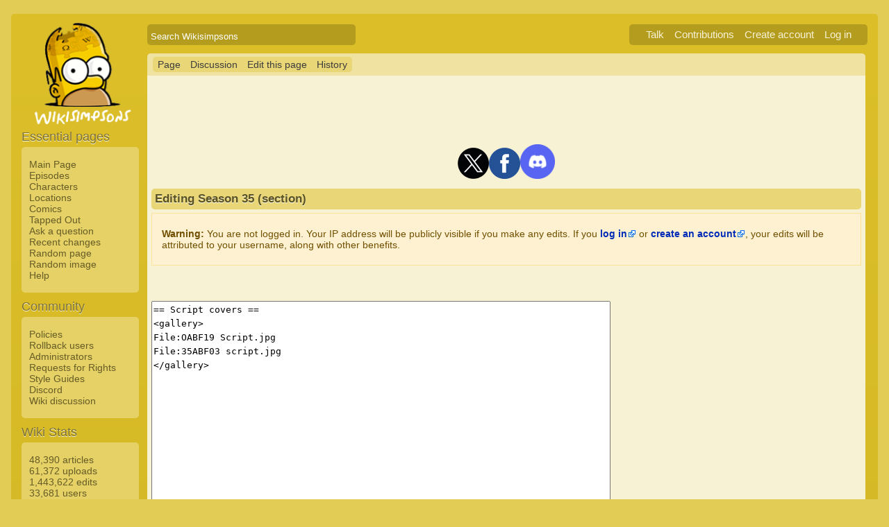

--- FILE ---
content_type: text/html; charset=UTF-8
request_url: https://simpsonswiki.com/w/index.php?title=Season_35&action=edit&section=5
body_size: 11191
content:
<!DOCTYPE html>
<html class="client-nojs" lang="en" dir="ltr">
<head>
<meta charset="UTF-8"/>
<title>Editing Season 35 (section) - Wikisimpsons, the Simpsons Wiki</title>
<script>document.documentElement.className = document.documentElement.className.replace( /(^|\s)client-nojs(\s|$)/, "$1client-js$2" );</script>
<script>(window.RLQ=window.RLQ||[]).push(function(){mw.config.set({"wgCanonicalNamespace":"","wgCanonicalSpecialPageName":false,"wgNamespaceNumber":0,"wgPageName":"Season_35","wgTitle":"Season 35","wgCurRevisionId":1402069,"wgRevisionId":0,"wgArticleId":262450,"wgIsArticle":false,"wgIsRedirect":false,"wgAction":"edit","wgUserName":null,"wgUserGroups":["*"],"wgCategories":[],"wgBreakFrames":true,"wgPageContentLanguage":"en","wgPageContentModel":"wikitext","wgSeparatorTransformTable":["",""],"wgDigitTransformTable":["",""],"wgDefaultDateFormat":"mdy","wgMonthNames":["","January","February","March","April","May","June","July","August","September","October","November","December"],"wgMonthNamesShort":["","Jan","Feb","Mar","Apr","May","Jun","Jul","Aug","Sep","Oct","Nov","Dec"],"wgRelevantPageName":"Season_35","wgRelevantArticleId":262450,"wgRequestId":"b891520b4de2ee33e8d852f6","wgIsProbablyEditable":true,"wgRestrictionEdit":[],"wgRestrictionMove":[],"wgWikiEditorEnabledModules":{"toolbar":true,"dialogs":true,"preview":true,"publish":false},"wgCategoryTreePageCategoryOptions":"{\"mode\":0,\"hideprefix\":20,\"showcount\":true,\"namespaces\":false}","wgFileExtensions":["png","gif","jpg","jpeg","webp"],"msuVars":{"scriptPath":"/w","flash_swf_url":"/var/www/simpsonswiki.com/public_html/w/extensions/MsUpload/plupload/Moxie.swf","silverlight_xap_url":"/var/www/simpsonswiki.com/public_html/w/extensions/MsUpload/plupload/Moxie.xap","useDragDrop":true,"showAutoCat":true,"checkAutoCat":true,"useMsLinks":false,"confirmReplace":true,"imgParams":"|400px","uploadsize":"100mb"},"wgEditMessage":"editingsection","wgAjaxEditStash":true});mw.loader.state({"ext.charinsert.styles":"ready","site.styles":"ready","noscript":"ready","user.styles":"ready","user":"ready","user.options":"loading","user.tokens":"loading","ext.wikiEditor.styles":"ready","ext.wikiEditor.toolbar.styles":"ready","mediawiki.action.edit.styles":"ready","oojs-ui-core.styles":"ready","oojs-ui.styles.icons":"ready","oojs-ui.styles.indicators":"ready","oojs-ui.styles.textures":"ready","mediawiki.widgets.styles":"ready","mediawiki.legacy.shared":"ready","mediawiki.legacy.commonPrint":"ready","mediawiki.sectionAnchor":"ready","skins.wikisimpsons":"ready"});mw.loader.implement("user.options@0j3lz3q",function($,jQuery,require,module){mw.user.options.set({"variant":"en"});});mw.loader.implement("user.tokens@081hide",function ( $, jQuery, require, module ) {
mw.user.tokens.set({"editToken":"+\\","patrolToken":"+\\","watchToken":"+\\","csrfToken":"+\\"});/*@nomin*/;

});mw.loader.load(["ext.wikiEditor.toolbar","ext.wikiEditor.dialogs","ext.wikiEditor.preview","ext.LinkSuggest","ext.MsUpload","mediawiki.action.edit","mediawiki.toolbar","mediawiki.action.edit.editWarning","mediawiki.action.edit.collapsibleFooter","site","mediawiki.page.startup","mediawiki.user","mediawiki.hidpi","mediawiki.page.ready","mediawiki.searchSuggest","ext.gadget.collapsibleTables","ext.charinsert","skins.wikisimpsons.js"]);});</script>
<link rel="stylesheet" href="/w/load.php?debug=false&amp;lang=en&amp;modules=ext.wikiEditor.styles%7Cext.wikiEditor.toolbar.styles&amp;only=styles&amp;skin=wikisimpsons"/>
<link rel="stylesheet" href="/w/load.php?debug=false&amp;lang=en&amp;modules=mediawiki.action.edit.styles%7Cmediawiki.legacy.commonPrint%2Cshared%7Cmediawiki.sectionAnchor%7Cmediawiki.widgets.styles%7Coojs-ui-core.styles%7Coojs-ui.styles.icons%2Cindicators%2Ctextures%7Cskins.wikisimpsons&amp;only=styles&amp;skin=wikisimpsons"/>
<script async="" src="/w/load.php?debug=false&amp;lang=en&amp;modules=startup&amp;only=scripts&amp;skin=wikisimpsons"></script>
<meta name="ResourceLoaderDynamicStyles" content=""/>
<link rel="stylesheet" href="/w/load.php?debug=false&amp;lang=en&amp;modules=site.styles&amp;only=styles&amp;skin=wikisimpsons"/>
<noscript><link rel="stylesheet" href="/w/load.php?debug=false&amp;lang=en&amp;modules=ext.charinsert.styles&amp;only=styles&amp;skin=wikisimpsons"/></noscript>
<meta name="generator" content="MediaWiki 1.29.0"/>
<meta name="robots" content="noindex,nofollow"/>
<meta name="description" content="To edit this page, please answer the question that appears below (more info):"/>
<link rel="alternate" type="application/x-wiki" title="Edit this page" href="/w/index.php?title=Season_35&amp;action=edit"/>
<link rel="edit" title="Edit this page" href="/w/index.php?title=Season_35&amp;action=edit"/>
<link rel="shortcut icon" href="/favicon.ico"/>
<link rel="search" type="application/opensearchdescription+xml" href="/w/opensearch_desc.php" title="Wikisimpsons (en)"/>
<link rel="EditURI" type="application/rsd+xml" href="https://simpsonswiki.com/w/api.php?action=rsd"/>
<link rel="copyright" href="//creativecommons.org/licenses/by-sa/3.0/"/>
<link rel="alternate" type="application/atom+xml" title="Wikisimpsons Atom feed" href="/w/index.php?title=Special:RecentChanges&amp;feed=atom"/>
<link rel="canonical" href="https://simpsonswiki.com/wiki/Season_35"/>
	<meta property="og:type" content="article"/>

	<meta property="og:site_name" content="Wikisimpsons"/>

	<meta property="og:title" content="Season 35"/>

	<meta property="og:description" content="To edit this page, please answer the question that appears below (more info):"/>

	<meta property="og:url" content="https://simpsonswiki.com/wiki/Season_35"/>

	<meta property="fb:app_id" content="208195102528120"/>

</head>
<body class="mediawiki ltr sitedir-ltr mw-hide-empty-elt ns-0 ns-subject page-Season_35 rootpage-Season_35 skin-wikisimpsons action-edit"><script type="application/ld+json">
{
  "@context": "http://schema.org",
  "@type": "WebSite",
  "name": "Wikisimpsons",
  "alternateName": "Simpsons Wiki",
  "url": "https://simpsonswiki.com/"
}
</script>
	<script async src="//pagead2.googlesyndication.com/pagead/js/adsbygoogle.js"></script>
	<script>
	(adsbygoogle = window.adsbygoogle || []).push({});
	</script>
<div id="main_container">
		
	<table id="main_table" cellpadding="5">
		<tr>
			<td class="mobile-hide"></td>
			<td>
				<a
					href="/wiki/Main_Page"
					 title="Visit the main page"				>
					<img
						src="https://static.simpsonswiki.com/logos/wikilogo-default.png"
						alt="Wikisimpsons"
						id="logo"
						class="mobile-show"
					/>
				</a>
				<div id="page_header">
								<!--<span id="page_title">Editing Season 35 (section)</span>-->
					<form action="/w/index.php" id="searchform">
						<input type="hidden" name="title" value="Special:Search" />
						<span id="page_title">
							<div class="search_box">
							  <div class="search_container">
							      <!--<span class="icon"><i class="fa fa-search"></i></span>-->
							      <!--<input type="search" id="search" placeholder="Search Wikisimpsons" />-->
							      <input type="search" name="search" placeholder="Search Wikisimpsons" title="Search Wikisimpsons [f]" accesskey="f" id="searchInput"/>							  </div>
							</div>
						</span>
					</form>
									<div id="user_box">
						<ul>
							<li id="pt-anontalk"><a href="/wiki/Special:MyTalk" title="Discussion about edits from this IP address [n]" accesskey="n">Talk</a></li><li id="pt-anoncontribs"><a href="/wiki/Special:MyContributions" title="A list of edits made from this IP address [y]" accesskey="y">Contributions</a></li><li id="pt-createaccount"><a href="/w/index.php?title=Special:CreateAccount&amp;returnto=Season+35&amp;returntoquery=action%3Dedit%26section%3D5" title="You are encouraged to create an account and log in; however, it is not mandatory">Create account</a></li><li id="pt-login"><a href="/w/index.php?title=Special:UserLogin&amp;returnto=Season+35&amp;returntoquery=action%3Dedit%26section%3D5" title="You are encouraged to log in; however, it is not mandatory [o]" accesskey="o">Log in</a></li>						</ul>
					</div>
				</div>
			</td>
		</tr>
		<tr>
			<td id="sidebar" class="mobile-hide">
				<a
					href="/wiki/Main_Page"
					 title="Visit the main page"				>
					<img
						src="https://static.simpsonswiki.com/logos/wikilogo-default.png"
						alt="Wikisimpsons"
						id="logo"
					/>
				</a>
				<div id="sidebar_content">
				
					<!-- Sidebar -->
					
					
										<div id="p-navigation">
						<div class="sidebar_header">Essential pages</div>
											<div class="sidebar">
							<ul>
					<li id="n-Main-Page"><a href="/wiki/Main_Page">Main Page</a></li><li id="n-Episodes"><a href="/wiki/List_of_episodes">Episodes</a></li><li id="n-Characters"><a href="/wiki/Category:Characters">Characters</a></li><li id="n-Locations"><a href="/wiki/Category:Locations">Locations</a></li><li id="n-Comics"><a href="/wiki/Wikisimpsons:Comics_Main_Page">Comics</a></li><li id="n-Tapped-Out"><a href="/wiki/Wikisimpsons:Tapped_Out_portal">Tapped Out</a></li><li id="n-Ask-a-question"><a href="https://answers.simpsonswiki.com/ask">Ask a question</a></li><li id="n-recentchanges"><a href="/wiki/Special:RecentChanges" title="A list of recent changes in the wiki [r]" accesskey="r">Recent changes</a></li><li id="n-randompage"><a href="/wiki/Special:Random" title="Load a random page [x]" accesskey="x">Random page</a></li><li id="n-Random-image"><a href="/wiki/Special:Random/File">Random image</a></li><li id="n-help"><a href="/wiki/Help:Contents" title="The place to find out">Help</a></li>							</ul>
						</div>
					</div>					<div id="p-Community">
						<div class="sidebar_header">Community</div>
											<div class="sidebar">
							<ul>
					<li id="n-Policies"><a href="/wiki/Wikisimpsons:Policies_and_Guidelines">Policies</a></li><li id="n-Rollback-users"><a href="/wiki/Wikisimpsons:Rollback">Rollback users</a></li><li id="n-Administrators"><a href="/wiki/Wikisimpsons:Administrators">Administrators</a></li><li id="n-Requests-for-Rights"><a href="/wiki/Wikisimpsons:Requests_for_Rights">Requests for Rights</a></li><li id="n-Style-Guides"><a href="/wiki/Category:Style_Guides">Style Guides</a></li><li id="n-Discord"><a href="https://discord.gg/XfHxBDQ" rel="nofollow">Discord</a></li><li id="n-Wiki-discussion"><a href="/wiki/Wikisimpsons:Wiki_discussion">Wiki discussion</a></li>							</ul>
						</div>
					</div>					<div id="p-Wiki_Stats">
						<div class="sidebar_header">Wiki Stats</div>
											<div class="sidebar">
							<ul>
					<li id="n-48.2C390-articles"><a href="/wiki/Special:Statistics">48,390 articles</a></li><li id="n-61.2C372-uploads"><a href="/wiki/Special:Statistics">61,372 uploads</a></li><li id="n-1.2C443.2C622-edits"><a href="/wiki/Special:Statistics">1,443,622 edits</a></li><li id="n-33.2C681-users"><a href="/wiki/Special:Statistics">33,681 users</a></li>							</ul>
						</div>
					</div>					<div id="p-tb">
						<div class="sidebar_header">Tools</div>
											<div class="sidebar">
							<ul>
					<li id="t-whatlinkshere"><a href="/wiki/Special:WhatLinksHere/Season_35" title="A list of all wiki pages that link here [j]" accesskey="j">What links here</a></li><li id="t-recentchangeslinked"><a href="/wiki/Special:RecentChangesLinked/Season_35" rel="nofollow" title="Recent changes in pages linked from this page [k]" accesskey="k">Related changes</a></li><li id="t-specialpages"><a href="/wiki/Special:SpecialPages" title="A list of all special pages [q]" accesskey="q">Special pages</a></li><li id="t-info"><a href="/w/index.php?title=Season_35&amp;action=info" title="More information about this page">Page information</a></li>							</ul>
						</div>
					</div>					<div id="p-Wiki_Network">
						<div class="sidebar_header">Wiki Network</div>
											<div class="sidebar">
							<ul>
					<li id="n-Svenska-Wikisimpsons"><a href="https://sv.simpsonswiki.com/wiki/Huvudsida">Svenska Wikisimpsons</a></li><li id="n-Wikisimpsons-Answers"><a href="https://answers.simpsonswiki.com/">Wikisimpsons Answers</a></li><li id="n-The-Springfield-Shopper"><a href="https://news.simpsonswiki.com/" rel="nofollow">The Springfield Shopper</a></li><li id="n-Simpsonspedia"><a href="http://simpsonspedia.net/index.php?title=Simpsonspedia">Simpsonspedia</a></li>							</ul>
						</div>
					</div>					<div id="p-Affiliates">
						<div class="sidebar_header">Affiliates</div>
											<div class="sidebar">
							<ul>
					<li id="n-The-Simpsons-Comics-Site"><a href="http://tscs.xtreemhost.com/" rel="nofollow">The Simpsons Comics Site</a></li><li id="n-Springfield-Punx"><a href="http://springfieldpunx.blogspot.com/" rel="nofollow">Springfield Punx</a></li><li id="n-Dead-Homer-Society"><a href="https://deadhomersociety.wordpress.com/" rel="nofollow">Dead Homer Society</a></li><li id="n-The-Infosphere"><a href="http://theinfosphere.org/">The Infosphere</a></li><li id="n-NIWA"><a href="http://niwanetwork.org/" rel="nofollow">NIWA</a></li><li id="n-Other-affiliates"><a href="/wiki/Wikisimpsons:Affiliates">Other affiliates</a></li>							</ul>
						</div>
					</div>					<div id="p-socialsidebar">
						<div class="sidebar_header">Social Media</div>
					<iframe src="//www.facebook.com/plugins/like.php?app_id=150743178336313&amp;href=https%3A%2F%2Fwww.facebook.com%2Fwikisimpsons&amp;send=false&amp;layout=button_count&amp;width=135&amp;show_faces=false&amp;action=like&amp;colorscheme=light&amp;font&amp;height=21" scrolling="no" frameborder="0" style="border:none; overflow:hidden; width:135px; height:21px;" allowTransparency="true"></iframe><a href="https://twitter.com/simpsonswiki" class="twitter-follow-button" data-show-count="false">Follow @simpsonswiki</a><script src="//platform.twitter.com/widgets.js" type="text/javascript"></script></div>					<!-- Google AdSense -->
					<div class="portlet">
					<!--<h5>Advertisement</h5>-->
				   <!-- Wikisimpsons Sidebar -->
				   <ins class="adsbygoogle"
				        style="display:inline-block;width:160px;height:600px"
				        data-ad-client="ca-pub-9190928661218539"
				        data-ad-slot="3489039103"></ins>
				   <script>
				   (adsbygoogle = window.adsbygoogle || []).push({});
				   </script>
				</div>					<!-- End Google AdSense -->
					<!-- End Sidebar -->

				</div>
			</td>
			<td id="primary_content">
				<a id="top"></a>
				<!--<div id="notice">Test Notice</div>
				<div id="alert">Test Alert</div>-->
												<div id="page-toolbar">
					<ul>
						<li id="ca-nstab-main" class="selected"><a href="/wiki/Season_35" title="View the content page [c]" accesskey="c">Page</a></li><li id="ca-talk"><a href="/wiki/Talk:Season_35" rel="discussion" title="Discussion about the content page [t]" accesskey="t">Discussion</a></li><li id="ca-edit" class="selected"><a href="/w/index.php?title=Season_35&amp;action=edit" title="Edit this page">Edit this page</a></li><li id="ca-history"><a href="/w/index.php?title=Season_35&amp;action=history" title="Past revisions of this page [h]" accesskey="h">History</a></li>					</ul>
				</div>

				
				<div id="primary_content" class="mw-body">
					<!-- Google AdSense -->
					<div align="center" class="adBanner">
				   <!-- Wikisimpsons Top Banner -->
				   <ins class="adsbygoogle"
				        style="display:inline-block;width:728px;height:90px"
				        data-ad-client="ca-pub-9190928661218539"
				        data-ad-slot="9535572701"></ins>
				   <script>
				   (adsbygoogle = window.adsbygoogle || []).push({});
				   </script>
				</div>
				<center><a href="http://twitter.com/simpsonswiki" title="Twitter" rel="nofollow"><img alt="Twitter" src="https://static.simpsonswiki.com/images/thumb/0/02/Twittericon.png/90px-Twittericon.png" width="45" height="45" srcset="https://static.simpsonswiki.com/images/thumb/0/02/Twittericon.png/68px-Twittericon.png 1.5x, https://static.simpsonswiki.com/images/thumb/0/02/Twittericon.png/90px-Twittericon.png 2x"></a><a href="http://www.facebook.com/wikisimpsons" title="Facebook" rel="nofollow"><img alt="Facebook" src="https://static.simpsonswiki.com/images/thumb/5/53/Facebookicon.png/90px-Facebookicon.png" width="45" height="45" srcset="https://static.simpsonswiki.com/images/thumb/5/53/Facebookicon.png/68px-Facebookicon.png 1.5x, https://static.simpsonswiki.com/images/thumb/5/53/Facebookicon.png/90px-Facebookicon.png 2x"></a><a href="https://discord.gg/GyneDH6" title="Discord" rel="nofollow"><img alt="Discord" src="https://static.simpsonswiki.com/images/thumb/3/3b/Discordlogo.png/102px-Discordlogo.png" width="50" height="50" srcset="https://static.simpsonswiki.com/images/thumb/3/3b/Discordlogo.png/102px-Discordlogo.png 1.5x, https://static.simpsonswiki.com/images/thumb/3/3b/Discordlogo.png/102px-Discordlogo.png 2x"></a></center>
									<!-- End Google AdSense -->

					<!-- Page Title -->
										<h1 class="page_title firstHeading" id="firstHeading">Editing Season 35 (section)</h1>
										<!-- Tagline (Print Only -->
					<div id="site_tagline">Wikisimpsons - The Simpsons Wiki</div>

					<!-- Subtitles -->
										
					<!-- Body Text -->
					<div id="mw-content-text"><div id="mw-anon-edit-warning" class="warningbox">
<p><strong>Warning:</strong> You are not logged in. Your IP address will be publicly visible if you make any edits. If you <strong><a rel="nofollow" class="external text" href="https://simpsonswiki.com/w/index.php?title=Special:UserLogin&amp;returnto=Season_35">log in</a></strong> or <strong><a rel="nofollow" class="external text" href="https://simpsonswiki.com/w/index.php?title=Special:CreateAccount&amp;returnto=Season_35">create an account</a></strong>, your edits will be attributed to your username, along with other benefits.
</p>
</div>
<div id="wikiPreview" class="ontop" style="display: none;"><div lang="en" dir="ltr" class="mw-content-ltr"></div></div><form class="mw-editform-ooui" id="editform" name="editform" method="post" action="/w/index.php?title=Season_35&amp;action=submit" enctype="multipart/form-data"><div id="antispam-container" style="display: none;"><label for="wpAntispam">Anti-spam check.
Do <strong>not</strong> fill this in!</label><input type="text" name="wpAntispam" id="wpAntispam" value="" /></div><input type="hidden" name="editingStatsId" id="editingStatsId" value="864d5bb638b6d695ec5c0cbe81231dc9" /><input type='hidden' value="5" name="wpSection"/>
<input type='hidden' value="20260124014106" name="wpStarttime" />
<input type='hidden' value="20250610214411" name="wpEdittime" />
<input type='hidden' value="1402069" name="editRevId" />
<input type='hidden' value="" name="wpScrolltop" id="wpScrolltop" />
<input type="hidden" value="1af9fb0d5c72572d12400e1d114f0c0c" name="wpAutoSummary"/><input type="hidden" value="0" name="oldid"/><input type="hidden" value="1402069" name="parentRevId"/><input type="hidden" value="text/x-wiki" name="format"/><input type="hidden" value="wikitext" name="model"/><div class="wikiEditor-oldToolbar"><div id="toolbar"></div></div><textarea tabindex="1" accesskey="," id="wpTextbox1" cols="80" rows="25" style="" class="mw-editfont-default" lang="en" dir="ltr" name="wpTextbox1">== Script covers ==
&lt;gallery>
File:OABF19 Script.jpg
File:35ABF03 script.jpg
&lt;/gallery>
</textarea><div class='editOptions'>
<div id='wpSummaryLabel' class='mw-summary oo-ui-layout oo-ui-labelElement oo-ui-fieldLayout oo-ui-fieldLayout-align-top'><div class='oo-ui-fieldLayout-body'><span class='oo-ui-fieldLayout-header'><label for='ooui-1' class='oo-ui-labelElement-label'>Summary:</label></span><div class='oo-ui-fieldLayout-field'><div id='wpSummary' aria-disabled='false' class='oo-ui-widget oo-ui-widget-enabled oo-ui-inputWidget oo-ui-textInputWidget oo-ui-textInputWidget-type-text oo-ui-textInputWidget-php' data-ooui='{"_":"OO.ui.TextInputWidget","maxLength":"200","name":"wpSummary","value":"\/* Script covers *\/ ","tabIndex":"1","title":"Enter a short summary [b]","accessKey":"b"}'><input type='text' tabindex='1' aria-disabled='false' title='Enter a short summary [b]' accesskey='b' name='wpSummary' value='/* Script covers */ ' maxlength='200' id='ooui-1' class='oo-ui-inputWidget-input' /><span class='oo-ui-iconElement-icon'></span><span class='oo-ui-indicatorElement-indicator'></span></div></div></div></div><div class='editCheckboxes'><div class='oo-ui-layout oo-ui-horizontalLayout'></div></div>
<div id="editpage-copywarn">
<p>All contributions to Wikisimpsons are considered to be released under the  Attribution-ShareAlike 3.0 Unported (see <a href="/wiki/Wikisimpsons:Copyrights" title="Wikisimpsons:Copyrights">Wikisimpsons:Copyrights</a> for details).<br/>
</p>
</div>
<div class='editButtons'>
<p>To edit this page, please answer the question that appears below (<a href="/wiki/Special:Captcha/help" title="Special:Captcha/help">more info</a>):
</p><p><label for="wpCaptchaWord">Which character is this? <img src="https://static.simpsonswiki.com/images/9/9d/Maggie_Simpson.png" alt="" title="" /></label> <input name="wpCaptchaWord" id="wpCaptchaWord" class="mw-ui-input" required="" autocomplete="off" tabindex="1"/></p>
<input type="hidden" name="wpCaptchaId" id="wpCaptchaId" value="347263094" /><span id='wpSave' aria-disabled='false' class='oo-ui-widget oo-ui-widget-enabled oo-ui-flaggedElement-constructive oo-ui-flaggedElement-primary oo-ui-inputWidget oo-ui-buttonElement oo-ui-buttonElement-framed oo-ui-labelElement oo-ui-buttonInputWidget' data-ooui='{"_":"OO.ui.ButtonInputWidget","useInputTag":true,"type":"submit","name":"wpSave","flags":["constructive","primary"],"tabIndex":3,"title":"Save your changes [s]","accessKey":"s","label":"Save changes"}'><input type='submit' tabindex='3' aria-disabled='false' title='Save your changes [s]' accesskey='s' name='wpSave' value='Save changes' class='oo-ui-inputWidget-input oo-ui-buttonElement-button' disabled="disabled" /></span>
<span id='wpPreview' aria-disabled='false' class='oo-ui-widget oo-ui-widget-enabled oo-ui-inputWidget oo-ui-buttonElement oo-ui-buttonElement-framed oo-ui-labelElement oo-ui-buttonInputWidget' data-ooui='{"_":"OO.ui.ButtonInputWidget","useInputTag":true,"type":"submit","name":"wpPreview","tabIndex":4,"title":"Preview your changes. Please use this before saving. [p]","accessKey":"p","label":"Show preview"}'><input type='submit' tabindex='4' aria-disabled='false' title='Preview your changes. Please use this before saving. [p]' accesskey='p' name='wpPreview' value='Show preview' class='oo-ui-inputWidget-input oo-ui-buttonElement-button' /></span>
<span id='wpDiff' aria-disabled='false' class='oo-ui-widget oo-ui-widget-enabled oo-ui-inputWidget oo-ui-buttonElement oo-ui-buttonElement-framed oo-ui-labelElement oo-ui-buttonInputWidget' data-ooui='{"_":"OO.ui.ButtonInputWidget","useInputTag":true,"type":"submit","name":"wpDiff","tabIndex":5,"title":"Show which changes you made to the text [v]","accessKey":"v","label":"Show changes"}'><input type='submit' tabindex='5' aria-disabled='false' title='Show which changes you made to the text [v]' accesskey='v' name='wpDiff' value='Show changes' class='oo-ui-inputWidget-input oo-ui-buttonElement-button' /></span>

	<span class='cancelLink'><span id='mw-editform-cancel' aria-disabled='false' class='oo-ui-widget oo-ui-widget-enabled oo-ui-buttonElement oo-ui-buttonElement-frameless oo-ui-labelElement oo-ui-flaggedElement-destructive oo-ui-buttonWidget' data-ooui='{"_":"OO.ui.ButtonWidget","href":"\/wiki\/Season_35","framed":false,"label":{"html":"Cancel"},"flags":["destructive"]}'><a role='button' tabindex='0' aria-disabled='false' href='/wiki/Season_35' rel='nofollow' class='oo-ui-buttonElement-button'><span class='oo-ui-iconElement-icon oo-ui-image-destructive'></span><span class='oo-ui-labelElement-label'>Cancel</span><span class='oo-ui-indicatorElement-indicator oo-ui-image-destructive'></span></a></span><span class="mw-editButtons-pipe-separator"> | </span></span>
	<span class='editHelp'><a target="helpwindow" href="https://www.mediawiki.org/wiki/Special:MyLanguage/Help:Editing_pages">Editing help</a> (opens in new window)</span>
</div><!-- editButtons -->
</div><!-- editOptions -->

<input type="hidden" value="+\" name="wpEditToken"/>
<div class="mw-editTools"><div style="margin-top:3em; margin-bottom:0.7em;">Below are some commonly used wiki markup codes. Simply click on what you want to use and it will appear in the edit box above.</div>
<div id="editpage-specialchars" class="plainlinks" style="border:1px solid #aaaaaa; padding:2px;">
<p><span id="edittools_main"><b>Insert:</b> <a data-mw-charinsert-start="–" data-mw-charinsert-end="" class="mw-charinsert-item">–</a>
<a data-mw-charinsert-start="—" data-mw-charinsert-end="" class="mw-charinsert-item">—</a>
<a data-mw-charinsert-start="…" data-mw-charinsert-end="" class="mw-charinsert-item">…</a>
<a data-mw-charinsert-start="°" data-mw-charinsert-end="" class="mw-charinsert-item">°</a>
<a data-mw-charinsert-start="≈" data-mw-charinsert-end="" class="mw-charinsert-item">≈</a>
<a data-mw-charinsert-start="≠" data-mw-charinsert-end="" class="mw-charinsert-item">≠</a>
<a data-mw-charinsert-start="≤" data-mw-charinsert-end="" class="mw-charinsert-item">≤</a>
<a data-mw-charinsert-start="≥" data-mw-charinsert-end="" class="mw-charinsert-item">≥</a>
<a data-mw-charinsert-start="±" data-mw-charinsert-end="" class="mw-charinsert-item">±</a>
<a data-mw-charinsert-start="−" data-mw-charinsert-end="" class="mw-charinsert-item">−</a>
<a data-mw-charinsert-start="×" data-mw-charinsert-end="" class="mw-charinsert-item">×</a>
<a data-mw-charinsert-start="÷" data-mw-charinsert-end="" class="mw-charinsert-item">÷</a>
<a data-mw-charinsert-start="←" data-mw-charinsert-end="" class="mw-charinsert-item">←</a>
<a data-mw-charinsert-start="→" data-mw-charinsert-end="" class="mw-charinsert-item">→</a>
<a data-mw-charinsert-start="·" data-mw-charinsert-end="" class="mw-charinsert-item">·</a>
<a data-mw-charinsert-start="§" data-mw-charinsert-end="" class="mw-charinsert-item">§</a></span><span id="edittools_name">  <b>Sign your username:</b> <a data-mw-charinsert-start="~~~~" data-mw-charinsert-end="" class="mw-charinsert-item">~~~~</a></span>
</p>
<hr />
<p><small><span id="edittools_wikimarkup"><b>Wiki markup:</b>
<a data-mw-charinsert-start="{{" data-mw-charinsert-end="}}" class="mw-charinsert-item">{{}}</a>  
<a data-mw-charinsert-start="|" data-mw-charinsert-end="" class="mw-charinsert-item">|</a>  
<a data-mw-charinsert-start="[" data-mw-charinsert-end="]" class="mw-charinsert-item">[]</a>  
<a data-mw-charinsert-start="[[" data-mw-charinsert-end="]]" class="mw-charinsert-item">[[]]</a>  
<a data-mw-charinsert-start="[[Category:" data-mw-charinsert-end="]]" class="mw-charinsert-item">[[Category:]]</a>  
<a data-mw-charinsert-start="#REDIRECT[[" data-mw-charinsert-end="]]" class="mw-charinsert-item">#REDIRECT[[]]</a>  
<a data-mw-charinsert-start="&lt;s&gt;" data-mw-charinsert-end="&lt;/s&gt;" class="mw-charinsert-item">&lt;s&gt;&lt;/s&gt;</a>  
<a data-mw-charinsert-start="&lt;sup&gt;" data-mw-charinsert-end="&lt;/sup&gt;" class="mw-charinsert-item">&lt;sup&gt;&lt;/sup&gt;</a>  
<a data-mw-charinsert-start="&lt;sub&gt;" data-mw-charinsert-end="&lt;/sub&gt;" class="mw-charinsert-item">&lt;sub&gt;&lt;/sub&gt;</a>  
<a data-mw-charinsert-start="&lt;code&gt;" data-mw-charinsert-end="&lt;/code&gt;" class="mw-charinsert-item">&lt;code&gt;&lt;/code&gt;</a>  
<a data-mw-charinsert-start="&lt;blockquote&gt;" data-mw-charinsert-end="&lt;/blockquote&gt;" class="mw-charinsert-item">&lt;blockquote&gt;&lt;/blockquote&gt;</a>  
<a data-mw-charinsert-start="&lt;ref&gt;" data-mw-charinsert-end="&lt;/ref&gt;" class="mw-charinsert-item">&lt;ref&gt;&lt;/ref&gt;</a>  
<a data-mw-charinsert-start="{{Reflist}}" data-mw-charinsert-end="" class="mw-charinsert-item">{{Reflist}}</a>  
<a data-mw-charinsert-start="&lt;includeonly&gt;" data-mw-charinsert-end="&lt;/includeonly&gt;" class="mw-charinsert-item">&lt;includeonly&gt;&lt;/includeonly&gt;</a>  
<a data-mw-charinsert-start="&lt;noinclude&gt;" data-mw-charinsert-end="&lt;/noinclude&gt;" class="mw-charinsert-item">&lt;noinclude&gt;&lt;/noinclude&gt;</a>  
<a data-mw-charinsert-start="{{DEFAULTSORT:" data-mw-charinsert-end="}}" class="mw-charinsert-item">{{DEFAULTSORT:}}</a>  
<a data-mw-charinsert-start="&lt;nowiki&gt;" data-mw-charinsert-end="&lt;/nowiki&gt;" class="mw-charinsert-item">&lt;nowiki&gt;&lt;/nowiki&gt;</a>  
<a data-mw-charinsert-start="&lt;!-- " data-mw-charinsert-end=" --&gt;" class="mw-charinsert-item">&lt;!--  --&gt;</a> 
<a data-mw-charinsert-start="&lt;span class=&quot;plainlinks&quot;&gt;" data-mw-charinsert-end="&lt;/span&gt;" class="mw-charinsert-item">&lt;span class=&quot;plainlinks&quot;&gt;&lt;/span&gt;</a><br/></span>
<span id="edittools_simpsonsfont"><b>Simpsons Font:</b>
<a data-mw-charinsert-start="&lt;simpsons&gt;" data-mw-charinsert-end="&lt;/simpsons&gt;" class="mw-charinsert-item">&lt;simpsons&gt;&lt;/simpsons&gt;</a><br/></span>
<span id="edittools_symbols"><b>Symbols:</b> <a data-mw-charinsert-start="~" data-mw-charinsert-end="" class="mw-charinsert-item">~</a>
<a data-mw-charinsert-start="|" data-mw-charinsert-end="" class="mw-charinsert-item">|</a>
<a data-mw-charinsert-start="¡" data-mw-charinsert-end="" class="mw-charinsert-item">¡</a>
<a data-mw-charinsert-start="¿" data-mw-charinsert-end="" class="mw-charinsert-item">¿</a>
<a data-mw-charinsert-start="†" data-mw-charinsert-end="" class="mw-charinsert-item">†</a>
<a data-mw-charinsert-start="‡" data-mw-charinsert-end="" class="mw-charinsert-item">‡</a>
<a data-mw-charinsert-start="↔" data-mw-charinsert-end="" class="mw-charinsert-item">↔</a>
<a data-mw-charinsert-start="↑" data-mw-charinsert-end="" class="mw-charinsert-item">↑</a>
<a data-mw-charinsert-start="↓" data-mw-charinsert-end="" class="mw-charinsert-item">↓</a>
<a data-mw-charinsert-start="•" data-mw-charinsert-end="" class="mw-charinsert-item">•</a>
<a data-mw-charinsert-start="¶" data-mw-charinsert-end="" class="mw-charinsert-item">¶</a>  
<a data-mw-charinsert-start="#" data-mw-charinsert-end="" class="mw-charinsert-item">#</a>
<a data-mw-charinsert-start="¹" data-mw-charinsert-end="" class="mw-charinsert-item">¹</a>
<a data-mw-charinsert-start="²" data-mw-charinsert-end="" class="mw-charinsert-item">²</a>
<a data-mw-charinsert-start="³" data-mw-charinsert-end="" class="mw-charinsert-item">³</a>
<a data-mw-charinsert-start="½" data-mw-charinsert-end="" class="mw-charinsert-item">½</a>
<a data-mw-charinsert-start="⅓" data-mw-charinsert-end="" class="mw-charinsert-item">⅓</a>
<a data-mw-charinsert-start="⅔" data-mw-charinsert-end="" class="mw-charinsert-item">⅔</a>
<a data-mw-charinsert-start="¼" data-mw-charinsert-end="" class="mw-charinsert-item">¼</a>
<a data-mw-charinsert-start="¾" data-mw-charinsert-end="" class="mw-charinsert-item">¾</a>
<a data-mw-charinsert-start="⅛" data-mw-charinsert-end="" class="mw-charinsert-item">⅛</a>
<a data-mw-charinsert-start="⅜" data-mw-charinsert-end="" class="mw-charinsert-item">⅜</a>
<a data-mw-charinsert-start="⅝" data-mw-charinsert-end="" class="mw-charinsert-item">⅝</a>
<a data-mw-charinsert-start="⅞" data-mw-charinsert-end="" class="mw-charinsert-item">⅞</a>
<a data-mw-charinsert-start="∞" data-mw-charinsert-end="" class="mw-charinsert-item">∞</a>  
<a data-mw-charinsert-start="‘" data-mw-charinsert-end="" class="mw-charinsert-item">‘</a>
<a data-mw-charinsert-start="“" data-mw-charinsert-end="" class="mw-charinsert-item">“</a>
<a data-mw-charinsert-start="’" data-mw-charinsert-end="" class="mw-charinsert-item">’</a>
<a data-mw-charinsert-start="”" data-mw-charinsert-end="" class="mw-charinsert-item">”</a>
<a data-mw-charinsert-start="«" data-mw-charinsert-end="»" class="mw-charinsert-item">«»</a>
<a data-mw-charinsert-start="&quot;" data-mw-charinsert-end="&quot;" class="mw-charinsert-item">&quot;&quot;</a>
<a data-mw-charinsert-start="(" data-mw-charinsert-end=")" class="mw-charinsert-item">()</a>  
<a data-mw-charinsert-start="¤" data-mw-charinsert-end="" class="mw-charinsert-item">¤</a>
<a data-mw-charinsert-start="₳" data-mw-charinsert-end="" class="mw-charinsert-item">₳</a>
<a data-mw-charinsert-start="฿" data-mw-charinsert-end="" class="mw-charinsert-item">฿</a>
<a data-mw-charinsert-start="₵" data-mw-charinsert-end="" class="mw-charinsert-item">₵</a>
<a data-mw-charinsert-start="₡" data-mw-charinsert-end="" class="mw-charinsert-item">₡</a>
<a data-mw-charinsert-start="₢" data-mw-charinsert-end="" class="mw-charinsert-item">₢</a>
<a data-mw-charinsert-start="$" data-mw-charinsert-end="" class="mw-charinsert-item">$</a>
<a data-mw-charinsert-start="₫" data-mw-charinsert-end="" class="mw-charinsert-item">₫</a>
<a data-mw-charinsert-start="₯" data-mw-charinsert-end="" class="mw-charinsert-item">₯</a>
<a data-mw-charinsert-start="€" data-mw-charinsert-end="" class="mw-charinsert-item">€</a>
<a data-mw-charinsert-start="₠" data-mw-charinsert-end="" class="mw-charinsert-item">₠</a>
<a data-mw-charinsert-start="₣" data-mw-charinsert-end="" class="mw-charinsert-item">₣</a>
<a data-mw-charinsert-start="ƒ" data-mw-charinsert-end="" class="mw-charinsert-item">ƒ</a>
<a data-mw-charinsert-start="₴" data-mw-charinsert-end="" class="mw-charinsert-item">₴</a>
<a data-mw-charinsert-start="₭" data-mw-charinsert-end="" class="mw-charinsert-item">₭</a>
<a data-mw-charinsert-start="₤" data-mw-charinsert-end="" class="mw-charinsert-item">₤</a>
<a data-mw-charinsert-start="ℳ" data-mw-charinsert-end="" class="mw-charinsert-item">ℳ</a>
<a data-mw-charinsert-start="₥" data-mw-charinsert-end="" class="mw-charinsert-item">₥</a>
<a data-mw-charinsert-start="₦" data-mw-charinsert-end="" class="mw-charinsert-item">₦</a>
<a data-mw-charinsert-start="№" data-mw-charinsert-end="" class="mw-charinsert-item">№</a>
<a data-mw-charinsert-start="₧" data-mw-charinsert-end="" class="mw-charinsert-item">₧</a>
<a data-mw-charinsert-start="₰" data-mw-charinsert-end="" class="mw-charinsert-item">₰</a>
<a data-mw-charinsert-start="£" data-mw-charinsert-end="" class="mw-charinsert-item">£</a>
<a data-mw-charinsert-start="៛" data-mw-charinsert-end="" class="mw-charinsert-item">៛</a>
<a data-mw-charinsert-start="₨" data-mw-charinsert-end="" class="mw-charinsert-item">₨</a>
<a data-mw-charinsert-start="₪" data-mw-charinsert-end="" class="mw-charinsert-item">₪</a>
<a data-mw-charinsert-start="৳" data-mw-charinsert-end="" class="mw-charinsert-item">৳</a>
<a data-mw-charinsert-start="₮" data-mw-charinsert-end="" class="mw-charinsert-item">₮</a>
<a data-mw-charinsert-start="₩" data-mw-charinsert-end="" class="mw-charinsert-item">₩</a>
<a data-mw-charinsert-start="¥" data-mw-charinsert-end="" class="mw-charinsert-item">¥</a>  
<a data-mw-charinsert-start="♠" data-mw-charinsert-end="" class="mw-charinsert-item">♠</a>
<a data-mw-charinsert-start="♣" data-mw-charinsert-end="" class="mw-charinsert-item">♣</a>
<a data-mw-charinsert-start="♥" data-mw-charinsert-end="" class="mw-charinsert-item">♥</a>
<a data-mw-charinsert-start="♦" data-mw-charinsert-end="" class="mw-charinsert-item">♦</a>    
<a data-mw-charinsert-start="©" data-mw-charinsert-end="" class="mw-charinsert-item">©</a>
<a data-mw-charinsert-start="™" data-mw-charinsert-end="" class="mw-charinsert-item">™</a>
</p><p><span id="edittools_wikisimpsons"><b>Useful characters:</b> <a data-mw-charinsert-start="Я" data-mw-charinsert-end="" class="mw-charinsert-item">Я</a>
<a data-mw-charinsert-start="&#39;&#39;&#39;•&#39;&#39;&#39;" data-mw-charinsert-end="" class="mw-charinsert-item">'''•'''</a>
<a data-mw-charinsert-start="ñ" data-mw-charinsert-end="" class="mw-charinsert-item">ñ</a>
<a data-mw-charinsert-start="¢" data-mw-charinsert-end="" class="mw-charinsert-item">¢</a><br/></span>
</p>
</small></div>
<p><span style="float:right;"><small><i><a href="/wiki/MediaWiki:Edittools" title="MediaWiki:Edittools">View this template</a></i></small></span>
</p></div>
<div class="templatesUsed"></div><div class="hiddencats"><div class="mw-hiddenCategoriesExplanation"><p>This page is a member of 1 hidden category:
</p></div><ul>
<li><a href="/wiki/Category:Real-world_articles" title="Category:Real-world articles">Category:Real-world articles</a></li>
</ul></div><div class="limitreport"></div><input id="mw-edit-mode" type="hidden" value="text" name="mode"/><input type="hidden" value="1" name="wpUltimateParam"/>
</form>
</div><div class="printfooter">
Retrieved from "<a dir="ltr" href="https://simpsonswiki.com/wiki/Season_35">https://simpsonswiki.com/wiki/Season_35</a>"</div>
					<!-- End Body Text -->

					<!-- Google AdSense -->
        				        			<!-- End Google AdSense -->

					<!-- Categories -->
					<div id="catlinks" class="catlinks catlinks-allhidden" data-mw="interface"></div>					<!-- Extension Text -->
										<!-- Google AdSense -->
					<div align="center" class="adBanner">
				   <!-- Wikisimpsons Bottom Banner -->
				   <ins class="adsbygoogle"
				        style="display:inline-block;width:728px;height:90px"
				        data-ad-client="ca-pub-9190928661218539"
				        data-ad-slot="2012305905"></ins>
				   <script>
				   (adsbygoogle = window.adsbygoogle || []).push({});
				   </script>
                   </div>					<!-- End Google AdSense -->
					<!-- Status Indicators -->
									</div>

				<div id="footer_content">
					<ul>
						<li></li>
						<li></li>
					</ul>
					<!-- Footer Links -->
												<ul>
															<li><a href="/wiki/Wikisimpsons:Privacy_policy" title="Wikisimpsons:Privacy policy">Privacy policy</a></li>
															<li><a href="/wiki/Wikisimpsons:About" title="Wikisimpsons:About">About Wikisimpsons</a></li>
															<li><a href="/wiki/Wikisimpsons:General_disclaimer" title="Wikisimpsons:General disclaimer">Disclaimers</a></li>
							<li><a href="https://status.simpsonswiki.com/">Site Status</a></li>					</ul>
										<!-- End Footer Links -->
					<!-- Footer Icons -->
					<ul id="icons">
											<li>
					<a href="//creativecommons.org/licenses/by-sa/3.0/"><img src="https://static.simpsonswiki.com/images/cc-by-sa.png" alt="Attribution-ShareAlike 3.0 Unported" width="88" height="31"/></a>						</li>
											<li>
					<a href="https://www.mediawiki.org/"><img src="https://static.simpsonswiki.com/images/mediawiki.png" alt="Powered by MediaWiki" width="88" height="31"/></a>						</li>
										</ul>
					<!-- End Footer Icons -->
				</div>
			</td>
		</tr>
	</table>
</div>


<footer>
	<p>&copy; 2026 Wikisimpsons. All Rights Reserved.</p>
	<p>The Simpsons&reg; is a registered trademark of 20th Century Fox.</p>
	<p>cached January 23rd 8:41 pm by ( web
)</p>
</footer>

<!-- Google Analytics -->
<script>
  (function(i,s,o,g,r,a,m){i['GoogleAnalyticsObject']=r;i[r]=i[r]||function(){
  (i[r].q=i[r].q||[]).push(arguments)},i[r].l=1*new Date();a=s.createElement(o),
  m=s.getElementsByTagName(o)[0];a.async=1;a.src=g;m.parentNode.insertBefore(a,m)
  })(window,document,'script','https://www.google-analytics.com/analytics.js','ga');

  ga('create', 'UA-92242107-1', 'auto');
  ga('send', 'pageview');

</script>
<!-- Google Analytics -->
  
 <!-- Piwik -->
<script type="text/javascript">
  var _paq = _paq || [];
  _paq.push(["trackPageView"]);
  _paq.push(["enableLinkTracking"]);

  (function() {
    var u=(("https:" == document.location.protocol) ? "https" : "http") + "://piwik.simpsonswiki.com/";
    _paq.push(["setTrackerUrl", u+"piwik.php"]);
    _paq.push(["setSiteId", "1"]);
    var d=document, g=d.createElement("script"), s=d.getElementsByTagName("script")[0]; g.type="text/javascript";
    g.defer=true; g.async=true; g.src=u+"piwik.js"; s.parentNode.insertBefore(g,s);
  })();
</script>
<!-- End Piwik Code -->

<!-- Piwik Image Tracker -->
<noscript><img src="http://piwik.simpsonswiki.com/piwik.php?idsite=1&amp;rec=1" style="border:0" alt="" /></noscript>
<!-- End Piwik --><script>(window.RLQ=window.RLQ||[]).push(function(){mw.config.set({"wgBackendResponseTime":55});});</script> </body>
 </html>

--- FILE ---
content_type: text/html; charset=utf-8
request_url: https://www.google.com/recaptcha/api2/aframe
body_size: 269
content:
<!DOCTYPE HTML><html><head><meta http-equiv="content-type" content="text/html; charset=UTF-8"></head><body><script nonce="o91xM6AzwRz7QPuWnUJLZg">/** Anti-fraud and anti-abuse applications only. See google.com/recaptcha */ try{var clients={'sodar':'https://pagead2.googlesyndication.com/pagead/sodar?'};window.addEventListener("message",function(a){try{if(a.source===window.parent){var b=JSON.parse(a.data);var c=clients[b['id']];if(c){var d=document.createElement('img');d.src=c+b['params']+'&rc='+(localStorage.getItem("rc::a")?sessionStorage.getItem("rc::b"):"");window.document.body.appendChild(d);sessionStorage.setItem("rc::e",parseInt(sessionStorage.getItem("rc::e")||0)+1);localStorage.setItem("rc::h",'1769218870446');}}}catch(b){}});window.parent.postMessage("_grecaptcha_ready", "*");}catch(b){}</script></body></html>